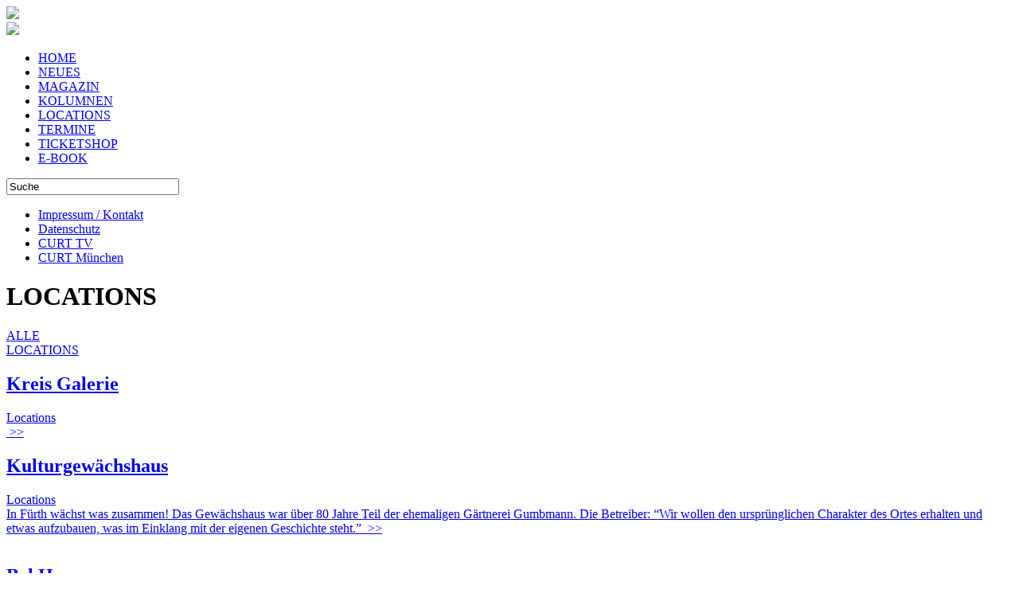

--- FILE ---
content_type: text/html; charset=utf-8
request_url: https://www.curt.de/inhalt/unter/68/74/
body_size: 26319
content:
<!DOCTYPE html>
<html lang="de-DE"> 
<head>
    <meta charset="UTF-8" />
	<meta name="viewport" content="width=device-width" />
	<meta name="apple-mobile-web-app-capable" content="yes">
    <title>LOCATIONS - curt Magazin</title>
<meta name="description" content="CURT - Das Stadtmagazin für Nürnberg, Fürth, Erlangen und auch München" />
<meta name="keywords" content="Magazin, Stadtmagazin, Nuernberg, Nürnberg, Fürth, Fuerth, Erlangen, München, Muenchen" />
<meta name="generator" content="curt media" />
<meta name="robots" content="index, follow" />
<base href="https://www.curt.de/" />
	<link rel="shortcut icon" href="https://www.curt.de/images/curt2.ico" />
						<link rel="stylesheet" href="https://www.curt.de/templates/css/style.min.css" type="text/css"/>
	<link rel="stylesheet" href="https://www.curt.de/templates/curt_locations/css/template.css" type="text/css"/>
	<link rel="stylesheet" href="https://www.curt.de/templates/css/fontello.css" type="text/css"/>
	<script type="text/javascript" src="https://www.curt.de/templates/js/modernizr.custom.26633.js"></script>
	<script type="text/javascript" src="https://www.curt.de/templates/js/jquery.min.js"></script>
	<!--[if IE 8]>
	<script type="text/javascript" src="https://www.curt.de/templates/js/addeventlistener.js"></script>
	<script type="text/javascript" src="https://www.curt.de/templates/js/jquery.1.min.js"></script>
	<![endif]-->
	<!--[if lte IE 9]>
	<script type="text/javascript" src="https://www.curt.de/templates/js/media.match.js"></script>
	<![endif]-->
	<script type="text/javascript" src="https://www.curt.de/templates/js/isotope.pkgd.min.js"></script>
	<script type="text/javascript" src="https://www.curt.de/templates/js/packery-mode.pkgd.min.js"></script>
	<script type="text/javascript" src="https://www.curt.de/templates/js/jquery.infinitescroll.min.js"></script>	<script type="text/javascript" src="https://www.curt.de/templates/js/jquery.imagesloaded.min.js"></script>
		<script type="text/javascript" src="https://www.curt.de/templates/js/jquery.easing.min.js"></script>
	<script type="text/javascript" src="https://www.curt.de/templates/js/jquery.dotdotdot.min.js"></script>
		
	<script type="text/javascript" src="https://www.curt.de/templates/js/functions_base.min.js"></script>
	
	<script type="text/javascript" src="https://www.curt.de/templates/js/functions_mag.min.js"></script>
	
	<script type="text/javascript" src="https://www.curt.de/templates/js/jquery.ui.datepicker.min.js"></script>
	<script type="text/javascript" src="https://www.curt.de/templates/js/chosen.jquery.min.js"></script>
</head>
<body class="locations"><div id="loading"></div>
<div id="wrap">
	<div id="mobilheader">
		<div class="btn btn-navbarback">
			<a href='javascript:history.go(-1)'><span class="icon-left-thin size-20"></span></a>
		</div>
		<div id="blogo" class="btn btn-navbarl">
			<a href="http://www.curt.de/nbg"><img src="https://www.curt.de/templates/css/icon_logo.svg" />
</a>
		</div>
		<div id="jsSuche" class="btn btn-navbar">
			<span class="icon-search size-20"></span>
		</div> 		
		<div id="jsDatepicker" class="btn btn-navbar">
			<span class="icon-calendar size-20"></span>
		</div> 	
		<div id="jsMobileNav" class="btn btn-navbar">
			<span class="icon-menu size-20"></span>
		</div> 
	</div>

<div style="clear: both;"></div>
<div id="mobilemenu"></div>
<div id="datepicker2"></div>
<div id="suchem"></div>
<div id="leftcolumn">
	<div id="logo"><img src="https://www.curt.de/templates/css/curt_logo_quad_cyan.svg" />
</div>
	<div id="desktopmenu">
	<nav id='menu-main-container'>
		<ul id='menu-main-navigation' class='menu'>
			<li class='menu-item'>
				<a href="https://www.curt.de/start/82/">HOME</a>
			</li>
			<li class='menu-item'>
				<a href="https://www.curt.de/inhalt/unter/0/124/">NEUES</a>
			</li>
			<li class='menu-item'>
				<a href="https://www.curt.de/inhalt/ober/5/43/">MAGAZIN</a>
			</li>
			<li class='menu-item'>
				<a href="https://www.curt.de/inhalt/filter/0/130/">KOLUMNEN</a>
			</li>
			<li class='menu-item menu-item-aktiv'>
				<a href="https://www.curt.de/locmenu/suche/9/74/">LOCATIONS</a>
			</li>
			<li class='menu-item'>
				<a href="https://www.curt.de/termine/84/">TERMINE</a>
			</li>
			<li class='menu-item'>
				<a href="https://curt.reservix.de">TICKETSHOP</a>
			</li>
			<li class='menu-item'>
				<a href="https://www.curt.de/inhalt/unter/78/131/">E-BOOK</a>
			</li>
		</ul>
	</nav>

<!--End swMenuFree menu module-->
</div>
	<div id="suche">
	
<form id="suchformular" action="index.php?option=com_search&amp;Itemid=43" method="get">
	<div class="search">
		<input name="searchword" id="mod_search_searchword" maxlength="20" alt="search" class="inputbox_header" type="text" size="25" value="Suche"  onblur="if(this.value=='') this.value='Suche';" onfocus="if(this.value=='Suche') this.value='';" />	</div>
	<input type="hidden" name="option" value="com_search" />
	<input type="hidden" name="Itemid" value="43" />	
</form>	</div>
			<div id="footer">
<div class="usermenu"><ul>
<li class="menu-item-usermenu"><a href="https://www.curt.de/inhalt/artikel/12/31/" class="mainlevel-nav" >Impressum / Kontakt</a></li>
<li class="menu-item-usermenu"><a href="https://www.curt.de/inhalt/artikel/14/52/" class="mainlevel-nav" >Datenschutz</a></li>
<li class="menu-item-usermenu"><a href="http://www.curt.de/tv" target="_blank" class="mainlevel-nav" >CURT TV</a></li>
<li class="menu-item-usermenu"><a href="http://www.curt.de/muenchen" target="_blank" class="mainlevel-nav" >CURT München</a></li>
</ul></div></div>
		<script>
	$(function() {
		$('#datepicker').datepicker({
			onSelect: function(dateText, inst) { 
				var theDate = new Date(Date.parse($(this).datepicker('getDate')));
				var dateFormatted = $.datepicker.formatDate('yy-mm-dd', theDate);
				location.href="https://www.curt.de/termine/84/tag/"+dateFormatted + "/"; }
		});
		$("#datepicker").datepicker('setDate', '04.11.2025'); 
		$("#datepicker").datepicker($.datepicker.regional["de"]);
	});
</script>
<script>
	$(function() {
		$('#datepicker2').datepicker({
			onSelect: function(dateText, inst) { 
				var theDate = new Date(Date.parse($(this).datepicker('getDate')));
				var dateFormatted = $.datepicker.formatDate('yy-mm-dd', theDate);
				location.href="https://www.curt.de/termine/84/tag/" + dateFormatted + "/"; }
		});
		$("#datepicker2").datepicker('setDate', '04.11.2025'); 
	});
</script>
</div>
<div id="pseudoleftcolumn"></div>

<div id="imcontainer">
	<div id="pageheader" class="header maso" data-position="4"><h1>LOCATIONS</h1></div>
		<script>
	$("#pageheader h1").replaceWith('<h1>LOCATIONS / Locations</h1>');
</script>	

<div class='subheader filter maso' data-position='0'>	<div class="filterelement"><a href="https://www.curt.de/inhalt/ober/9/74/">ALLE</a></div>

	<div class="filterelement aktiv"><a href="https://www.curt.de/inhalt/unter/68/74/">LOCATIONS</a></div></div><div id='mobcsk' class='block_1x6 maso is' data-position='3'></div>
<article class='block_1x3 maso is' data-position='2'>
	<div class='cblock_1x3'>
		<div class="bild">
			<a href='https://www.curt.de/inhalt/artikel/16651/74/'>
				
			</a>
		</div>
		<div class="ueberschrift nohyphen">
			<div class="oben">
				<h1>
					<a href="https://www.curt.de/inhalt/artikel/16651/74/">Kreis Galerie</a>
				</h1>
			</div>
			<div class="sub1"><a href="https://www.curt.de/inhalt/unter/68/74/" class="ci1">Locations</a><span class="hell1">&nbsp; </span></div>
		</div>
		<div class="intro intro_neu"><a href="https://www.curt.de/inhalt/artikel/16651/74/">
			<span class="readon"> &nbsp;>></span>		</a></div>
	</div>
</article>
<article class='block_1x3 maso is' data-position='3'>
	<div class='cblock_1x3'>
		<div class="bild">
			<a href='https://www.curt.de/inhalt/artikel/16530/74/'>
				
			</a>
		</div>
		<div class="ueberschrift nohyphen">
			<div class="oben">
				<h1>
					<a href="https://www.curt.de/inhalt/artikel/16530/74/">Kulturgewächshaus</a>
				</h1>
			</div>
			<div class="sub1"><a href="https://www.curt.de/inhalt/unter/68/74/" class="ci1">Locations</a><span class="hell1">&nbsp; </span></div>
		</div>
		<div class="intro intro_neu"><a href="https://www.curt.de/inhalt/artikel/16530/74/">
			In Fürth wächst was zusammen!&nbsp;Das Gewächshaus war über 80 Jahre Teil der ehemaligen Gärtnerei Gumbmann. Die Betreiber: &ldquo;Wir wollen den ursprünglichen Charakter des Ortes erhalten und etwas aufzubauen, was im Einklang mit der eigenen Geschichte steht.&rdquo;<span class="readon"> &nbsp;>></span>		</a></div>
	</div>
</article>
<article class='block_1x3 maso is' data-position='4'>
	<div class='cblock_1x3'>
		<div class="bild">
			<a href='https://www.curt.de/inhalt/artikel/16487/74/'>
				<img src="https://www.curt.de/images/thumbs/210x170_locations_locations_2025_bel_hana_16487_bel_hana.jpg" alt="">
			</a>
		</div>
		<div class="ueberschrift nohyphen">
			<div class="oben">
				<h1>
					<a href="https://www.curt.de/inhalt/artikel/16487/74/">Bel Hana</a>
				</h1>
			</div>
			<div class="sub1"><span class='ci1'><a class='ci1' href='https://www.curt.de/inhalt/hashtag/0/130/17/'>Gastronomie</a></span><span class="hell1">&nbsp; </span></div>
		</div>
		<div class="intro intro_neu"><a href="https://www.curt.de/inhalt/artikel/16487/74/">
			ÄGYPTISCHES RESTAURANT. Kulinarische Reise nach Ägypten<span class="readon"> &nbsp;>></span>		</a></div>
	</div>
</article>
<article class='block_1x3 maso is' data-position='5'>
	<div class='bild'>
		<a href='https://www.curt.de/inhalt/artikel/16483/74/'>
			<img src="https://www.curt.de/images/thumbs/210x170_locations_locations_2025_gasthaus_heidekrug_16483_Heidekrug_Burger_INSTA.png" alt="Foto: Gasthaus Heidekrug / Instagram">
		</a>
	</div>
	<div class="ueberschrift">
		<div class="oben">
			<h1>
				<a href="https://www.curt.de/inhalt/artikel/16483/74/">Heidekrug</a>
			</h1>
		</div>
			<div class="sub1">
	<span class="ci1"></span>
</div>
	</div>
	<div class="intro">
	</div>
</article>
<article class='block_1x3 maso is' data-position='6'>
	<div class='cblock_1x3'>
		<div class="bild">
			<a href='https://www.curt.de/inhalt/artikel/16513/74/'>
				<img src="https://www.curt.de/images/thumbs/210x170_locations_locations_2025_kakehashi_16513_kakehashi.jpg" alt="kakehashi homepage pic">
			</a>
		</div>
		<div class="ueberschrift nohyphen">
			<div class="oben">
				<h1>
					<a href="https://www.curt.de/inhalt/artikel/16513/74/">Kakehashi</a>
				</h1>
			</div>
			<div class="sub1"><a href="https://www.curt.de/inhalt/unter/68/74/" class="ci1">Locations</a><span class="hell1">&nbsp; </span></div>
		</div>
		<div class="intro intro_neu"><a href="https://www.curt.de/inhalt/artikel/16513/74/">
			Unglaublich guter Japaner<span class="readon"> &nbsp;>></span>		</a></div>
	</div>
</article>
<article class='block_1x3 maso is' data-position='7'>
	<div class='bild'>
		<a href='https://www.curt.de/inhalt/artikel/15722/74/'>
			<img src="https://www.curt.de/images/thumbs/210x170_locations_locations_2024_westbar_15722__LER1573.jpg" alt="Westbar">
		</a>
	</div>
	<div class="ueberschrift">
		<div class="oben">
			<h1>
				<a href="https://www.curt.de/inhalt/artikel/15722/74/">Westbar</a>
			</h1>
		</div>
			<div class="sub1">
	<span class="ci1">International</span>
<span class="ci1">+ Mediterran</span> </div>
	</div>
	<div class="intro">
		Wiesentalstraße 3<br />
		90419 Nürnberg<br />
		Tel.: <a href="tel:091124082225">091124082225</a><br />
		hallo@west-bar.de<br />
		<a href="http://www.west-bar.de" target="_blank">www.west-bar.de</a><br />
	</div>
</article>
<article class='block_1x3 maso is' data-position='8'>
	<div class='bild'>
		<a href='https://www.curt.de/inhalt/artikel/15679/74/'>
			<img src="https://www.curt.de/images/thumbs/210x170_locations_locations_2024_koenig_lotte_15679_Konig_Lotte_Bild_fur_Locationeintrag.jpg" alt="König Lotte">
		</a>
	</div>
	<div class="ueberschrift">
		<div class="oben">
			<h1>
				<a href="https://www.curt.de/inhalt/artikel/15679/74/">König Lotte</a>
			</h1>
		</div>
			<div class="sub1">
	<span class="ci1">Bar</span>
<span class="ci1">+ Bistro</span> <span class="ci1">+ Deutsch</span> <span class="ci1">+ International</span> <span class="ci1">+ Vegetarisch</span> </div>
	</div>
	<div class="intro">
		Helmstraße 2<br />
		90762 Fürth<br />
		Tel.: <a href="tel:0911 – 24924845">0911 – 24924845</a><br />
		<a href="http://www.koeniglottefuerth.com" target="_blank">www.koeniglottefuerth.com</a><br />
	</div>
</article>
<article class='block_1x3 maso is' data-position='9'>
	<div class='bild'>
		<a href='https://www.curt.de/inhalt/artikel/15447/74/'>
			<img src="https://www.curt.de/images/thumbs/210x170_locations_locations_2023_salopp_vinothek_15447_MX30_-44.jpg" alt="">
		</a>
	</div>
	<div class="ueberschrift">
		<div class="oben">
			<h1>
				<a href="https://www.curt.de/inhalt/artikel/15447/74/">Salopp Vinothek</a>
			</h1>
		</div>
			<div class="sub1">
	<span class="ci1">Bar</span>
<span class="ci1">+ Cafe</span> </div>
	</div>
	<div class="intro">
		Pirckheimerstraße 112<br />
		90409 Nürnberg<br />
		Tel.: <a href="tel:01628951034">01628951034</a><br />
		info@salopp-vinothek.de<br />
		<a href="http://https://www.salopp-vinothek.de/" target="_blank">https://www.salopp-vinothek.de/</a><br />
	</div>
</article>
<article class='block_1x3 maso is' data-position='10'>
	<div class='bild'>
		<a href='https://www.curt.de/inhalt/artikel/15257/74/'>
			<img src="https://www.curt.de/images/thumbs/210x170_locations_locations_2023_pizza_bar_apero_15257_WhatsApp_Bild_2024-05-25_um_21-57-08_4da376bc.jpg" alt="">
		</a>
	</div>
	<div class="ueberschrift">
		<div class="oben">
			<h1>
				<a href="https://www.curt.de/inhalt/artikel/15257/74/"><b><span style="font-size:12.0pt;font-family:&quot;Aptos&quot;,sans-serif;
mso-fareast-font-family:Calibri;mso-fareast-theme-font:minor-latin;mso-bidi-font-family:
Calibri;mso-ansi-language:DE;mso-fareast-language:EN-US;mso-bidi-language:AR-SA">Pizza
B</a>
			</h1>
		</div>
			<div class="sub1">
	<span class="ci1">Bar</span>
<span class="ci1">+ Bistro</span> <span class="ci1">+ Italienisch</span> <span class="ci1">+ Mediterran</span> </div>
	</div>
	<div class="intro">
		Helmstraße 7<br />
		90419 Nürnberg<br />
		nbg@bar-apero.de<br />
		<a href="http://www.bar-apero.de" target="_blank">www.bar-apero.de</a><br />
	</div>
</article>
<article class='block_1x3 maso is' data-position='11'>
	<div class='bild'>
		<a href='https://www.curt.de/inhalt/artikel/15244/74/'>
			<img src="https://www.curt.de/images/thumbs/210x170_locations_locations_2023_cafe_ladida_15244_cafeladida_1.jpeg" alt="">
		</a>
	</div>
	<div class="ueberschrift">
		<div class="oben">
			<h1>
				<a href="https://www.curt.de/inhalt/artikel/15244/74/">Café Ladida</a>
			</h1>
		</div>
			<div class="sub1">
	<span class="ci1">Cafe</span>
<span class="ci1">+ Italienisch</span> </div>
	</div>
	<div class="intro">
		Sperbergasse 72<br />
		90461 Nürnberg<br />
		Tel.: <a href="tel:+49 157 75916993">+49 157 75916993</a><br />
		hello@cafe-ladida.de<br />
		<a href="http://https://www.cafe-ladida.de/" target="_blank">https://www.cafe-ladida.de/</a><br />
	</div>
</article>
<article class='block_1x3 maso is' data-position='12'>
	<div class='bild'>
		<a href='https://www.curt.de/inhalt/artikel/15182/74/'>
			<img src="https://www.curt.de/images/thumbs/210x170_locations_locations_2023_mano_15182_Mano_NEUeraffnung.png" alt="">
		</a>
	</div>
	<div class="ueberschrift">
		<div class="oben">
			<h1>
				<a href="https://www.curt.de/inhalt/artikel/15182/74/">Mano</a>
			</h1>
		</div>
			<div class="sub1">
	<span class="ci1">International</span>
<span class="ci1">+ Mediterran</span> <span class="ci1">+ Spanisch</span> </div>
	</div>
	<div class="intro">
		Stabiusstraße 1<br />
		90489 Nürnberg<br />
		Tel.: <a href="tel:01520 7383284">01520 7383284</a><br />
		hallo@mano-nbg.de<br />
		<a href="http://www.mano-nbg.de" target="_blank">www.mano-nbg.de</a><br />
	</div>
</article>
<article class='block_1x3 maso is' data-position='13'>
	<div class='bild'>
		<a href='https://www.curt.de/inhalt/artikel/15181/74/'>
			<img src="https://www.curt.de/images/thumbs/210x170_locations_locations_2023_brasserie_simone_15181_Brasserie_Simone.jpg" alt="">
		</a>
	</div>
	<div class="ueberschrift">
		<div class="oben">
			<h1>
				<a href="https://www.curt.de/inhalt/artikel/15181/74/">Brasserie Simone</a>
			</h1>
		</div>
			<div class="sub1">
	<span class="ci1">Deutsch</span>
<span class="ci1">+ Essen</span> <span class="ci1">+ Französisch</span> <span class="ci1">+ Frühstück</span> <span class="ci1">+ International</span> <span class="ci1">+ Mittag</span> <span class="ci1">+ Vegetarisch</span> </div>
	</div>
	<div class="intro">
		 Europaplatz 5<br />
		90491 Nürnberg<br />
		Tel.: <a href="tel:0911 59859000">0911 59859000</a><br />
		<a href="http://www.brasserie-simone.com" target="_blank">www.brasserie-simone.com</a><br />
	</div>
</article>
<article class='block_1x3 maso is' data-position='14'>
	<div class='bild'>
		<a href='https://www.curt.de/inhalt/artikel/15045/74/'>
			<img src="https://www.curt.de/images/thumbs/210x170_locations_locations_2022_eventpiloten_open_office_open_theke_15045_EPinside09.jpg" alt="Hier ist es innen und außen schön. Fotos: Eventpiloten">
		</a>
	</div>
	<div class="ueberschrift">
		<div class="oben">
			<h1>
				<a href="https://www.curt.de/inhalt/artikel/15045/74/">eventpiloten:  Open office  – open Theke</a>
			</h1>
		</div>
			<div class="sub1">
	<span class="ci1">Bar</span>
</div>
	</div>
	<div class="intro">
		Weinmarkt 4<br />
		90403 Nürnberg<br />
		info@eventpiloten.de<br />
		<a href="http://www.eventpiloten.de" target="_blank">www.eventpiloten.de</a><br />
	</div>
</article>
<article class='block_1x3 maso is' data-position='15'>
	<div class='cblock_1x3'>
		<div class="bild">
			<a href='https://www.curt.de/inhalt/artikel/14608/74/'>
				<img src="https://www.curt.de/images/thumbs/210x170_locations_locations_2023_katzentempel_14608_Kiki.jpg" alt="">
			</a>
		</div>
		<div class="ueberschrift nohyphen">
			<div class="oben">
				<h1>
					<a href="https://www.curt.de/inhalt/artikel/14608/74/">Katzentempel</a>
				</h1>
			</div>
			<div class="sub1"><a href="https://www.curt.de/inhalt/unter/68/74/" class="ci1">Locations</a><span class="hell1">&nbsp; </span></div>
		</div>
		<div class="intro intro_neu"><a href="https://www.curt.de/inhalt/artikel/14608/74/">
			<span class="readon"> &nbsp;>></span>		</a></div>
	</div>
</article>
<article class='block_1x3 maso is' data-position='16'>
	<div class='bild'>
		<a href='https://www.curt.de/inhalt/artikel/14604/74/'>
			<img src="https://www.curt.de/images/thumbs/210x170_locations_locations_2023_die_wirtschaft_14604_DieWirtschaft_Restaurant_Nuernberg_isabelPyc_Genussgeschichten-1010668.jpg" alt="">
		</a>
	</div>
	<div class="ueberschrift">
		<div class="oben">
			<h1>
				<a href="https://www.curt.de/inhalt/artikel/14604/74/">Die Wirtschaft</a>
			</h1>
		</div>
			<div class="sub1">
	<span class="ci1">Deutsch</span>
<span class="ci1">+ Fränkisch</span> <span class="ci1">+ Mittag</span> </div>
	</div>
	<div class="intro">
		Waaggasse 2-6<br />
		90403 Nürnberg<br />
		Tel.: <a href="tel:0911 47778585">0911 47778585</a><br />
		info@die-wirtschaft-nuernberg.de<br />
		<a href="http://www.die-wirtschaft-nuernberg.de" target="_blank">www.die-wirtschaft-nuernberg.de</a><br />
		<a href="http://www.facebook.com/diewirtschaftnuernberg" target="_blank">Facebook</a><br />
	</div>
</article>
<article class='block_1x3 maso is' data-position='17'>
	<div class='bild'>
		<a href='https://www.curt.de/inhalt/artikel/14600/74/'>
			<img src="https://www.curt.de/images/thumbs/210x170_locations_locations_2023_afterwork_14600_Afterwork_2.jpg" alt="">
		</a>
	</div>
	<div class="ueberschrift">
		<div class="oben">
			<h1>
				<a href="https://www.curt.de/inhalt/artikel/14600/74/">afterwork</a>
			</h1>
		</div>
			<div class="sub1">
	<span class="ci1"></span>
</div>
	</div>
	<div class="intro">
		Klaragasse  9<br />
		90402 Nürnberg<br />
		<a href="http://www.afterwork-nuernberg.de" target="_blank">www.afterwork-nuernberg.de</a><br />
	</div>
</article>
<article class='block_1x3 maso is' data-position='18'>
	<div class='bild'>
		<a href='https://www.curt.de/inhalt/artikel/14518/74/'>
			<img src="https://www.curt.de/images/thumbs/210x170_locations_locations_2021_think_14518_think-store-nuernberg.png" alt="">
		</a>
	</div>
	<div class="ueberschrift">
		<div class="oben">
			<h1>
				<a href="https://www.curt.de/inhalt/artikel/14518/74/">THINK!</a>
			</h1>
		</div>
			<div class="sub1">
	<span class="ci1">Shop</span>
<span class="ci1">+ Schuhe</span> </div>
	</div>
	<div class="intro">
		Josephsplatz 1<br />
		90403 Nürnberg<br />
		nuernberg@think-schuh.com<br />
		<a href="http://www.think-schuh.com/think-store-nuernberg" target="_blank">www.think-schuh.com/think-store-nuernberg</a><br />
	</div>
</article>
<article class='block_1x3 maso is' data-position='19'>
	<div class='bild'>
		<a href='https://www.curt.de/inhalt/artikel/14051/74/'>
			<img src="https://www.curt.de/images/thumbs/210x170_locations_locations_2020_bbk_view_14051_BBK_View.jpg" alt="">
		</a>
	</div>
	<div class="ueberschrift">
		<div class="oben">
			<h1>
				<a href="https://www.curt.de/inhalt/artikel/14051/74/">BBK View </a>
			</h1>
		</div>
			<div class="sub1">
	<span class="ci1">Kultur</span>
<span class="ci1">+ Museum/Galerie</span> </div>
	</div>
	<div class="intro">
		Veillodter Str.  8<br />
		 90409 Nürnberg<br />
		v8orga@bbk-nuernberg.de<br />
		<a href="http://http://www.bbk-nuernberg.de/smartstart/view/" target="_blank">http://www.bbk-nuernberg.de/smartstart/view/</a><br />
	</div>
</article>
<article class='block_1x3 maso is' data-position='20'>
	<div class='bild'>
	</div>
	<div class="ueberschrift">
		<div class="oben">
			<h1>
				<a href="https://www.curt.de/inhalt/artikel/13751/74/">Restaurant Fujiyama</a>
			</h1>
		</div>
			<div class="sub1">
	<span class="ci1">Asiatisch</span>
<span class="ci1">+ Japanisch</span> </div>
	</div>
	<div class="intro">
		Dr.-Kurt-Schumacher-Straße 1-7<br />
		90402 Nürnberg<br />
	</div>
</article>
<article class='block_1x3 maso is' data-position='21'>
	<div class='bild'>
	</div>
	<div class="ueberschrift">
		<div class="oben">
			<h1>
				<a href="https://www.curt.de/inhalt/artikel/13748/74/">Simitci Yildiz Café</a>
			</h1>
		</div>
			<div class="sub1">
	<span class="ci1">Cafe</span>
</div>
	</div>
	<div class="intro">
		Aufseßplatz 13<br />
		90459 Nürnberg<br />
		Tel.: <a href="tel:0911 64964337">0911 64964337</a><br />
		<a href="http://simitciyildizcafe.business.site" target="_blank">simitciyildizcafe.business.site</a><br />
		<a href="http://https://www.facebook.com/pages/category/Breakfast---Brunch-Restaurant/Simitci-Yildiz-Cafe-1082424145137728/" target="_blank">Facebook</a><br />
	</div>
</article>
<nav id="page-nav"><a href="https://www.curt.de/index.php?option=com_content&amp;task=blogcategory&amp;id=68&amp;Itemid=74&amp;limit=20&amp;seite=2"></a></nav>		
</div>

<div id="rightcolumn">
			<div id="csk"><div class='slidermodul maso' data-position='2'><div class="modulheader"><p><span style="text-transform: uppercase;">SUPPORTED VON CURT:</span></p></div><div id="artban-slider_gastro" class="royalSlider_mod rsDefault_small"><div><div class="bild"><a href="https://www.dampfnudelbaeck.de" target="_blank"><img src="https://www.curt.de/images/artmodule/gastrobanner/dampfnudelbaeck_210x210.jpg" /></a></div></div><div><div class="bild"><a href="https://www.schanzenbraeu.de" target="_blank"><img src="https://www.curt.de/images/artmodule/gastrobanner/schanzenbraeu_schankwirtschaft_210x210.jpg" /></a></div></div><div><div class="bild"><a href="https://das-willich.de/" target="_blank"><img src="https://www.curt.de/images/artmodule/gastrobanner/willich_210x210.jpg" /></a></div></div><div><div class="bild"><a href="https://www.steichele.de" target="_blank"><img src="https://www.curt.de/images/artmodule/gastrobanner/steichele_210x210.jpg" /></a></div></div><div><div class="bild"><a href="www.delivery.losteria.de" target="_blank"><img src="https://www.curt.de/images/artmodule/01-03-2021/LOsteria_20210205.jpg" /></a></div></div><div><div class="bild"><a href="www.hausbrauerei-altstadthof.de" target="_blank"><img src="https://www.curt.de/images/artmodule/01-03-2021/GASTRO_Altstadthof.jpg" /></a></div></div><div><div class="bild"><a href="www.parks-nuernberg.de" target="_blank"><img src="https://www.curt.de/images/artmodule/gastrobanner/parks_quadrat_summerlounge.jpg" /></a></div></div><div><div class="bild"><a href="https://eddywouldattack.de/" target="_blank"><img src="https://www.curt.de/images/artmodule/gastrobanner/210x210.png" /></a></div></div><div><div class="bild"><a href="https://www.waidwerk-restaurant.de/" target="_blank"><img src="https://www.curt.de/images/artmodule/gastrobanner/Waidwerk__210x210.jpg" /></a></div></div><div><div class="bild"><a href="https://gastrowest.de/" target="_blank"><img src="https://www.curt.de/images/artmodule/gastrobanner/kiosk_r_w_quadrat.png" /></a></div></div><div><div class="bild"><a href="https://duerrerhase.de/" target="_blank"><img src="https://www.curt.de/images/artmodule/gastrobanner/DH_FB.jpg" /></a></div></div><div><div class="bild"><a href="https://quartiere-nuernberg.de/quartiere/quartier-burgviertel/kulinarik/usg6" target="_blank"><img src="https://www.curt.de/images/artmodule/gastrobanner/usg6.jpg" /></a></div></div><div><div class="bild"><a href="https://gasthaus-heidekrug-nuernberg.de/" target="_blank"><img src="https://www.curt.de/images/artmodule/gastrobanner/heidekrug-bannner.gif" /></a></div></div><div><div class="bild"><a href="https://www.kaiserburg.net/" target="_blank"><img src="https://www.curt.de/images/artmodule/gastrobanner/logo-web-Kaiserburg.gif" /></a></div></div><div><div class="bild"><a href="https://www.kofferfabrik.cc/#" target="_blank"><img src="https://www.curt.de/images/artmodule/Kofferfabrik.jpg" /></a></div></div></div></div>


 </div>
				<div id="eventsheute">No upcoming events found</div>
	</div>
</div>
</body>
</html><!-- 1762217823 -->